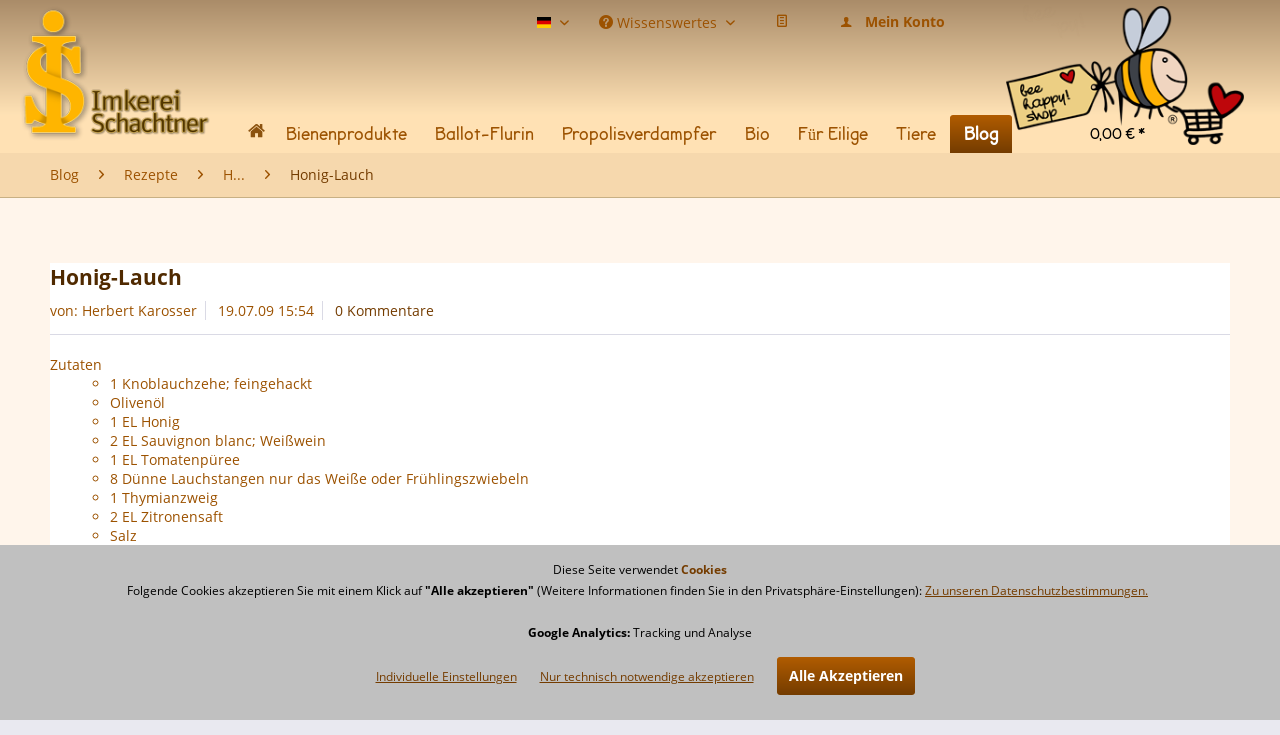

--- FILE ---
content_type: text/html; charset=UTF-8
request_url: https://www.imkerei-schachtner.de/blog/rezepte/h.../honig-lauch
body_size: 11262
content:
<!DOCTYPE html>
<html class="no-js" lang="de" itemscope="itemscope" itemtype="http://schema.org/WebPage">
<head>
<meta charset="utf-8">
<meta name="author" content="Gabriele Fischer | Imkerei Schachtner Shop | BeeHappyShop" />
<meta name="robots" content="index,follow" />
<meta name="revisit-after" content="3 days" />
<meta name="keywords" content="Esslöffel, Weißwein, Tomatenpüree, Knoblauch, rühre, Sauvignon, Pfeffer, Zitronensaft, Deckel, blanc, Flüssigkeit, Hitze, Thymianzweig, Weiße, nehme, Olivenöl, heiß, Honig, Minuten, Lauchstangen, sauber, Zentimeter, dünnen, gewaschen, abgetrocknet, braun," />
<meta name="description" content="Honig-Lauch: Esslöffel, Weißwein, Tomatenpüree, Knoblauch, rühre, Sauvignon, Pfeffer, Zitronensaft, Deckel, blanc, Flüssigkeit, Hitze, Thymianzweig, W" />
<meta property="og:type" content="article" />
<meta property="og:site_name" content="Imkerei Schachtner | Ihr Spezialist für Bienenprodukte" />
<meta property="og:title" content="Honig-Lauch" />
<meta property="og:description" content="Zutaten
1 Knoblauchzehe; feingehackt     Olivenöl     1 EL Honig     2 EL Sauvignon blanc; Weißwein     1 EL Tomatenpüree     8 Dünne Lauchstangen nur das Weiße oder Frühlingszwiebeln     1 Thymianzweig     2 EL Zitronensaft     Salz..." />
<meta property="article:author" content="Herbert Karosser" />
<meta name="twitter:card" content="summary" />
<meta name="twitter:title" content="Honig-Lauch" />
<meta name="twitter:description" content="Zutaten
1 Knoblauchzehe; feingehackt     Olivenöl     1 EL Honig     2 EL Sauvignon blanc; Weißwein     1 EL Tomatenpüree     8 Dünne Lauchstangen nur das Weiße oder Frühlingszwiebeln     1 Thymianzweig     2 EL Zitronensaft     Salz..." />
<meta itemprop="copyrightHolder" content="Imkerei Schachtner | Ihr Spezialist für Bienenprodukte" />
<meta itemprop="copyrightYear" content="2020" />
<meta itemprop="isFamilyFriendly" content="True" />
<meta itemprop="image" content="https://www.imkerei-schachtner.de/media/image/69/ca/8a/imkerei-schachtner-logo.png" />
<meta name="viewport" content="width=device-width, initial-scale=1.0, user-scalable=no">
<meta name="mobile-web-app-capable" content="yes">
<meta name="apple-mobile-web-app-title" content="Imkerei Schachtner | Ihr Spezialist für Bienenprodukte">
<meta name="apple-mobile-web-app-capable" content="yes">
<meta name="apple-mobile-web-app-status-bar-style" content="black">
<meta name="apple-mobile-web-app-status-bar-style" content="none">
<link rel="apple-touch-icon-precomposed" href="https://www.imkerei-schachtner.de/media/image/95/39/74/apple-icon-180x180.png">
<link rel="shortcut icon" href="https://www.imkerei-schachtner.de/media/unknown/2b/ac/2f/favicon-isR7PwgySktK19O.ico">
<meta name="msapplication-navbutton-color" content="" />
<meta name="application-name" content="Imkerei Schachtner | Ihr Spezialist für Bienenprodukte" />
<meta name="msapplication-starturl" content="https://www.imkerei-schachtner.de/" />
<meta name="msapplication-window" content="width=1024;height=768" />
<meta name="msapplication-TileImage" content="https://www.imkerei-schachtner.de/media/image/36/e4/a1/android-icon-144x144.png">
<meta name="msapplication-TileColor" content="">
<meta name="theme-color" content="" />
<link rel="canonical" href="https://www.imkerei-schachtner.de/blog/rezepte/h.../honig-lauch" />
<link rel="alternate" type="application/rss+xml" title=" RSS" href=""/>
<link rel="alternate" type="application/atom+xml" title=" ATOM" href=""/>
<title itemprop="name">Honig-Lauch: Esslöffel, Weißwein, Tomatenpüree, Knoblauch, rühre, Sauvignon, Pfeffer, Zitronensaft, Deckel, blanc, Flüssigkeit, Hitze, Thymianzweig, Weiße, nehme, Olivenöl, heiß, Honig, Minuten, Lauchstangen | Imkerei Schachtner | Ihr Spezialist für Bienenprodukte</title>
<link href="/web/cache/1736523452_eca7cf940a77ad823d02a9272898ebaf.css" media="all" rel="stylesheet" type="text/css" />
<link href="/themes/Frontend/ImkereiSchachtnerShop/frontend/_public/src/css/dev.css" media="all" rel="stylesheet" type="text/css" />
<link href="/themes/Frontend/ImkereiSchachtnerShop/frontend/_public/src/css/dev.css" media="all" rel="stylesheet" type="text/css" />
<script src="/themes/Frontend/Responsive/frontend/_public/src/js/vendors/modernizr/modernizr.custom.35977.js"></script>
<script>
var mndCookieExpireDays = '365';
var mndCookieGACode = 'UA-25865944-3';
var mndCookieGAOptIn = 'true';
var mndCookieShowPrivacySettingsLink = 'true';
var mndCookieShowPrivacySettingsLinkText = 'Individuelle Einstellungen';
var mndCookiePixelInstalled = '';
var mndCookieVersion = '1';
var mndCookiePrivacyLink = '/datenschutz';
var mndCookieImprintLink = '/impressum';
var mndCookieReloadPage = 'false';
var mndCookieCustomTrackingCookiesJSON = JSON.parse(JSON.stringify([]));
var mndCookieHideCloseButton = 'true';
// Simple function to read cookies
function mndGetTrackingCookie(name) {
var nameEQ = name + "=";
var ca = document.cookie.split(';');
for(var i=0;i < ca.length;i++) {
var c = ca[i];
while (c.charAt(0)==' ') c = c.substring(1,c.length);
if (c.indexOf(nameEQ) == 0) return c.substring(nameEQ.length,c.length);
}
return null;
}
// Custom JS function from plugin config
var mndCustomJs = function() {
}
// Set GA cookie and window attribute
if (mndCookieGACode !== '') {
var mndCookieGACodeArray = mndCookieGACode.split(',');
if(mndCookieGAOptIn === 'true' && document.cookie.indexOf("mnd-ga-opted-in=") <= 0) {
mndCookieGACodeArray.forEach(function(el, index, array){
var gaProperty = mndCookieGACodeArray[index];
var disableStr = 'ga-disable-' + gaProperty;
document.cookie = disableStr + '=true; expires=Thu, 31 Dec 2118 23:59:59 UTC; path=/';
window[disableStr] = true;
});
} else {
mndCookieGACodeArray.forEach(function(el, index, array){
var gaProperty = mndCookieGACodeArray[index];
var disableStr = 'ga-disable-' + gaProperty;
if (document.cookie.indexOf(disableStr + '=true') > -1) {
window[disableStr] = true;
}
});
}
}
// Set data layer attributes
window.dataLayer = window.dataLayer || [];
// Check custom tracking codes and set data layers
for(var i = 0; i < mndCookieCustomTrackingCookiesJSON.length; i++) {
var obj = mndCookieCustomTrackingCookiesJSON[i];
if(obj.Name != '' && obj.Cookie != '') {
if(obj.Setting === 'Opt-In' && document.cookie.indexOf(obj.Cookie+"=") <= 0) {
document.cookie = obj.Cookie+'=false; expires=Thu, 31 Dec 2118 23:59:59 UTC; path=/';
}
if(obj.Setting === 'Opt-Out' && document.cookie.indexOf(obj.Cookie+"=") <= 0) {
document.cookie = obj.Cookie+'=true; expires=Thu, 31 Dec 2118 23:59:59 UTC; path=/';
}
}
if(obj.Cookie != '') {
var layerName = obj.Cookie;
arr = [];
if(mndGetTrackingCookie(obj.Cookie) === 'true') {
arr[layerName] = 'active';
window.dataLayer.push(arr);
} else {
arr[layerName] = 'inactive';
window.dataLayer.push(arr);
}
}
}
</script>
                    
</head>
<body class="is--ctl-blog is--act-detail">
<div class="page-wrap">
<noscript class="noscript-main">
<div class="alert is--warning">
<div class="alert--icon">
<i class="icon--element icon--warning"></i>
</div>
<div class="alert--content">
Um unseren Shop in vollem Umfang nutzen zu können, empfehlen wir Ihnen Javascript in Ihrem Browser zu aktiveren.
</div>
</div>
</noscript>
<header class="header-main">
<div class="logo--main-cart">

	<li class="navigation--entry entry--notepad" role="menuitem">
		<a href="https://www.imkerei-schachtner.de/note" title="Merkzettel" class="btn">
			<i class="icon--heart"></i>
					</a>
	</li>




	<li class="navigation--entry entry--account" role="menuitem">
		
			<a href="https://www.imkerei-schachtner.de/account" title="Mein Konto" class="btn is--icon-left entry--link account--link">
				<i class="icon--account"></i>
				<span class="account--display">
					Mein Konto
				</span>
			</a>
		
	</li>




	<li class="navigation--entry entry--cart" role="menuitem">
		<div class="cart--amount">
			0,00&nbsp;&euro; *
		</div>
		<a class="btn is--icon-left cart--link" href="https://www.imkerei-schachtner.de/checkout/cart" title="Warenkorb">
			<span class="cart--display">
									Warenkorb
							</span>

            <span class="badge is--primary is--minimal cart--quantity is--hidden">0</span>

			<i class="icon--basket"></i>

		</a>
		<div class="ajax-loader">&nbsp;</div>
	</li>



</div>
<div class="top-bar">
<div class="container block-group">
<nav class="top-bar--navigation block" role="menubar">

            <div class="top-bar--language navigation--entry">
            
                                    <form method="post" class="language--form">
                        
                            <div class="field--select">
                                                                    <div class="language--flag de_DE">Imkerei-Schachtner-Shop</div>
                                                                
                                    <div class="select-field">
                                        <select name="__shop" class="language--select" data-auto-submit="true">
                                                                                            <option value="1" selected="selected">
                                                    Imkerei-Schachtner-Shop
                                                </option>
                                                                                            <option value="12" >
                                                    Deutsch
                                                </option>
                                                                                            <option value="2" >
                                                    English
                                                </option>
                                                                                    </select>
                                    </div>
                                
                                <input type="hidden" name="__redirect" value="1">
                                
                            </div>
                        
                    </form>
                            
        </div>
    



    

<div class="navigation--entry entry--service has--drop-down" role="menuitem" aria-haspopup="true" data-drop-down-menu="true">
<i class="icon--service"></i> Wissenswertes
            <ul class="service--list is--rounded" role="menu">
                            <li class="service--entry" role="menuitem">
                    <a class="service--link" href="https://www.imkerei-schachtner.de/impressum" title="Impressum" >
                        Impressum
                    </a>
                </li>
                            <li class="service--entry" role="menuitem">
                    <a class="service--link" href="https://www.imkerei-schachtner.de/bildnachweise" title="Bildnachweise" target="_parent">
                        Bildnachweise
                    </a>
                </li>
                            <li class="service--entry" role="menuitem">
                    <a class="service--link" href="https://www.imkerei-schachtner.de/ueber-uns" title="Über uns" >
                        Über uns
                    </a>
                </li>
                            <li class="service--entry" role="menuitem">
                    <a class="service--link" href="/blog/wissenswertes/" title="Wissenswertes" >
                        Wissenswertes
                    </a>
                </li>
                            <li class="service--entry" role="menuitem">
                    <a class="service--link" href="/blog/rezepte" title="Rezepte" >
                        Rezepte
                    </a>
                </li>
                            <li class="service--entry" role="menuitem">
                    <a class="service--link" href="https://www.imkerei-schachtner.de/downloads" title="Downloads" >
                        Downloads
                    </a>
                </li>
                            <li class="service--entry" role="menuitem">
                    <a class="service--link" href="https://www.imkerei-schachtner.de/streitschlichtung" title="Streitschlichtung" >
                        Streitschlichtung
                    </a>
                </li>
                    </ul>
    

</div>
<li class="navigation--entry entry--notepad" role="menuitem">
<a href="https://www.imkerei-schachtner.de/note" title="Merkzettel" class="btn">
<i class="icon--text"></i>
</a>
</li>
<li class="navigation--entry entry--account" role="menuitem">
<a href="https://www.imkerei-schachtner.de/account" title="Mein Konto" class="btn is--icon-left entry--link account--link">
<i class="icon--account"></i>
<span class="account--display">
Mein Konto
</span>
</a>
</li>
</nav>
</div>
</div>
<div class="container header--navigation">
<div class="logo-main block-group" role="banner">
<div class="logo--shop block">
<a class="logo--link" href="https://www.imkerei-schachtner.de/" title="Imkerei Schachtner | Ihr Spezialist für Bienenprodukte - zur Startseite wechseln">
<picture>
<source srcset="https://www.imkerei-schachtner.de/media/image/69/ca/8a/imkerei-schachtner-logo.png" media="(min-width: 78.75em)">
<source srcset="https://www.imkerei-schachtner.de/media/image/eb/14/1a/imkerei-schachtner-logo-100.png" media="(min-width: 64em)">
<source srcset="https://www.imkerei-schachtner.de/media/image/47/a6/20/Imkerei-Schachtner-Logo-tablet.png" media="(min-width: 48em)">
<img srcset="https://www.imkerei-schachtner.de/media/image/9b/f0/5d/Imkerei-Schachtner-Logo-phone.png" alt="Imkerei Schachtner | Ihr Spezialist für Bienenprodukte - zur Startseite wechseln" />
</picture>
</a>
</div>
</div>
<nav class="shop--navigation block-group">
<ul class="navigation--list block-group" role="menubar">
<li class="navigation--entry entry--menu-left" role="menuitem">
<a class="entry--link entry--trigger btn is--icon-left" href="#offcanvas--left" data-offcanvas="true" data-offCanvasSelector=".sidebar-main">
<i class="icon--menu"></i> Menü
</a>
</li>
</ul>
</nav>
<div class="container--ajax-cart" data-collapse-cart="true" data-displayMode="offcanvas"></div>
</div>
</header>
<nav class="navigation-main">
<div class="container" data-menu-scroller="true" data-listSelector=".navigation--list.container" data-viewPortSelector=".navigation--list-wrapper">
<div class="navigation--list-wrapper">
<ul class="navigation--list container" role="menubar" itemscope="itemscope" itemtype="http://schema.org/SiteNavigationElement">
<li class="navigation--entry is--home" role="menuitem"><a class="navigation--link is--first" href="https://www.imkerei-schachtner.de/" title="Home" itemprop="url"><span itemprop="name" class="home-icon"></span>                    </a></li><li class="navigation--entry" role="menuitem"><a class="navigation--link" href="https://www.imkerei-schachtner.de/bienenprodukte" title="Bienenprodukte" itemprop="url"><span itemprop="name">Bienenprodukte</span></a></li><li class="navigation--entry" role="menuitem"><a class="navigation--link" href="https://www.imkerei-schachtner.de/ballot-flurin/" title="Ballot-Flurin" itemprop="url"><span itemprop="name">Ballot-Flurin</span></a></li><li class="navigation--entry" role="menuitem"><a class="navigation--link" href="https://propolair.at/" target="_blank"" title="Propolisverdampfer" itemprop="url" rel="nofollow"><span itemprop="name">Propolisverdampfer</span></a></li><li class="navigation--entry" role="menuitem"><a class="navigation--link" href="https://www.imkerei-schachtner.de/bio/" title="Bio" itemprop="url"><span itemprop="name">Bio</span></a></li><li class="navigation--entry" role="menuitem"><a class="navigation--link" href="https://www.imkerei-schachtner.de/spezial" title="Für Eilige" itemprop="url"><span itemprop="name">Für Eilige</span></a></li><li class="navigation--entry" role="menuitem"><a class="navigation--link" href="https://www.imkerei-schachtner.de/tiere/" title="Tiere" itemprop="url"><span itemprop="name">Tiere</span></a></li><li class="navigation--entry is--active" role="menuitem"><a class="navigation--link is--active" href="https://www.imkerei-schachtner.de/blog" title="Blog" itemprop="url"><span itemprop="name">Blog</span></a></li>    </ul>
</div>
</div>
</nav>
<section class="content-main container block-group">
<nav class="content--breadcrumb block">
<ul class="breadcrumb--list" role="menu" itemscope itemtype="http://schema.org/BreadcrumbList">
<li class="breadcrumb--entry" itemprop="itemListElement" itemscope itemtype="http://schema.org/ListItem">
<a class="breadcrumb--link" href="https://www.imkerei-schachtner.de/blog" title="Blog" itemprop="item">
<link itemprop="url" href="https://www.imkerei-schachtner.de/blog" />
<span class="breadcrumb--title" itemprop="name">Blog</span>
</a>
<meta itemprop="position" content="0" />
</li>
<li class="breadcrumb--separator">
<i class="icon--arrow-right"></i>
</li>
<li class="breadcrumb--entry" itemprop="itemListElement" itemscope itemtype="http://schema.org/ListItem">
<a class="breadcrumb--link" href="https://www.imkerei-schachtner.de/blog/rezepte" title="Rezepte" itemprop="item">
<link itemprop="url" href="https://www.imkerei-schachtner.de/blog/rezepte" />
<span class="breadcrumb--title" itemprop="name">Rezepte</span>
</a>
<meta itemprop="position" content="1" />
</li>
<li class="breadcrumb--separator">
<i class="icon--arrow-right"></i>
</li>
<li class="breadcrumb--entry" itemprop="itemListElement" itemscope itemtype="http://schema.org/ListItem">
<a class="breadcrumb--link" href="https://www.imkerei-schachtner.de/blog/rezepte/rezepte-mit-h" title="H..." itemprop="item">
<link itemprop="url" href="https://www.imkerei-schachtner.de/blog/rezepte/rezepte-mit-h" />
<span class="breadcrumb--title" itemprop="name">H...</span>
</a>
<meta itemprop="position" content="2" />
</li>
<li class="breadcrumb--separator">
<i class="icon--arrow-right"></i>
</li>
<li class="breadcrumb--entry is--active" itemprop="itemListElement" itemscope itemtype="http://schema.org/ListItem">
<a class="breadcrumb--link" href="https://www.imkerei-schachtner.de/blog/rezepte/h.../honig-lauch" title="Honig-Lauch" itemprop="item">
<link itemprop="url" href="https://www.imkerei-schachtner.de/blog/rezepte/h.../honig-lauch" />
<span class="breadcrumb--title" itemprop="name">Honig-Lauch</span>
</a>
<meta itemprop="position" content="3" />
</li>
</ul>
</nav>
<div class="content-main--inner">
<aside class="sidebar-main off-canvas">
<div class="navigation--smartphone">
<ul class="navigation--list ">
<li class="navigation--entry entry--close-off-canvas">
<a href="#close-categories-menu" title="Menü schließen" class="navigation--link">
Menü schließen <i class="icon--arrow-right"></i>
</a>
</li>
<div class="mobile--switches">

            <div class="top-bar--language navigation--entry">
            
                                    <form method="post" class="language--form">
                        
                            <div class="field--select">
                                                                    <div class="language--flag de_DE">Imkerei-Schachtner-Shop</div>
                                                                
                                    <div class="select-field">
                                        <select name="__shop" class="language--select" data-auto-submit="true">
                                                                                            <option value="1" selected="selected">
                                                    Imkerei-Schachtner-Shop
                                                </option>
                                                                                            <option value="12" >
                                                    Deutsch
                                                </option>
                                                                                            <option value="2" >
                                                    English
                                                </option>
                                                                                    </select>
                                    </div>
                                
                                <input type="hidden" name="__redirect" value="1">
                                
                            </div>
                        
                    </form>
                            
        </div>
    



    

</div>
</ul>
</div>
<div class="sidebar--categories-wrapper" data-subcategory-nav="true" data-mainCategoryId="3" data-categoryId="0" data-fetchUrl="">
<div class="categories--headline navigation--headline">
Kategorien
</div>
<div class="sidebar--categories-navigation">
<ul class="sidebar--navigation categories--navigation navigation--list is--drop-down is--level0 is--rounded" role="menu">
<li class="navigation--entry has--sub-children" role="menuitem">
<a class="navigation--link link--go-forward" href="https://www.imkerei-schachtner.de/bienenprodukte" data-categoryId="103" data-fetchUrl="/widgets/listing/getCategory/categoryId/103" title="Bienenprodukte">
Bienenprodukte
<span class="is--icon-right">
<i class="icon--arrow-right"></i>
</span>
</a>
</li>
<li class="navigation--entry has--sub-children" role="menuitem">
<a class="navigation--link link--go-forward" href="https://www.imkerei-schachtner.de/ballot-flurin/" data-categoryId="944" data-fetchUrl="/widgets/listing/getCategory/categoryId/944" title="Ballot-Flurin">
Ballot-Flurin
<span class="is--icon-right">
<i class="icon--arrow-right"></i>
</span>
</a>
</li>
<li class="navigation--entry has--sub-children" role="menuitem">
<a class="navigation--link link--go-forward" href="https://www.imkerei-schachtner.de/apiluft/" data-categoryId="963" data-fetchUrl="/widgets/listing/getCategory/categoryId/963" title="APILUFT">
APILUFT
<span class="is--icon-right">
<i class="icon--arrow-right"></i>
</span>
</a>
</li>
<li class="navigation--entry has--sub-children" role="menuitem">
<a class="navigation--link link--go-forward" href="https://propolair.at/" target="_blank"" data-categoryId="541" data-fetchUrl="/widgets/listing/getCategory/categoryId/541" title="Propolisverdampfer" rel="nofollow">
Propolisverdampfer
<span class="is--icon-right">
<i class="icon--arrow-right"></i>
</span>
</a>
</li>
<li class="navigation--entry" role="menuitem">
<a class="navigation--link" href="https://www.imkerei-schachtner.de/bio/" data-categoryId="942" data-fetchUrl="/widgets/listing/getCategory/categoryId/942" title="Bio">
Bio
</a>
</li>
<li class="navigation--entry has--sub-children" role="menuitem">
<a class="navigation--link link--go-forward" href="https://www.imkerei-schachtner.de/spezial" data-categoryId="106" data-fetchUrl="/widgets/listing/getCategory/categoryId/106" title="Für Eilige">
Für Eilige
<span class="is--icon-right">
<i class="icon--arrow-right"></i>
</span>
</a>
</li>
<li class="navigation--entry" role="menuitem">
<a class="navigation--link" href="https://www.imkerei-schachtner.de/tiere/" data-categoryId="880" data-fetchUrl="/widgets/listing/getCategory/categoryId/880" title="Tiere">
Tiere
</a>
</li>
<li class="navigation--entry is--active has--sub-categories has--sub-children" role="menuitem">
<a class="navigation--link is--active has--sub-categories link--go-forward" href="https://www.imkerei-schachtner.de/blog" data-categoryId="37" data-fetchUrl="/widgets/listing/getCategory/categoryId/37" title="Blog">
Blog
<span class="is--icon-right">
<i class="icon--arrow-right"></i>
</span>
</a>
<ul class="sidebar--navigation categories--navigation navigation--list is--level1 is--rounded" role="menu">
<li class="navigation--entry" role="menuitem">
<a class="navigation--link" href="https://www.imkerei-schachtner.de/blog/news" data-categoryId="833" data-fetchUrl="/widgets/listing/getCategory/categoryId/833" title="News">
News
</a>
</li>
<li class="navigation--entry" role="menuitem">
<a class="navigation--link" href="https://www.imkerei-schachtner.de/blog/kundenfeedback" data-categoryId="519" data-fetchUrl="/widgets/listing/getCategory/categoryId/519" title="Kundenfeedback">
Kundenfeedback
</a>
</li>
<li class="navigation--entry is--active has--sub-categories has--sub-children" role="menuitem">
<a class="navigation--link is--active has--sub-categories link--go-forward" href="https://www.imkerei-schachtner.de/blog/rezepte" data-categoryId="118" data-fetchUrl="/widgets/listing/getCategory/categoryId/118" title="Rezepte">
Rezepte
<span class="is--icon-right">
<i class="icon--arrow-right"></i>
</span>
</a>
<ul class="sidebar--navigation categories--navigation navigation--list is--level2 navigation--level-high is--rounded" role="menu">
<li class="navigation--entry" role="menuitem">
<a class="navigation--link" href="https://www.imkerei-schachtner.de/blog/rezepte/rezepte-mit-a" data-categoryId="882" data-fetchUrl="/widgets/listing/getCategory/categoryId/882" title="A...">
A...
</a>
</li>
<li class="navigation--entry" role="menuitem">
<a class="navigation--link" href="https://www.imkerei-schachtner.de/blog/rezepte/rezepte-mit-b" data-categoryId="883" data-fetchUrl="/widgets/listing/getCategory/categoryId/883" title="B...">
B...
</a>
</li>
<li class="navigation--entry" role="menuitem">
<a class="navigation--link" href="https://www.imkerei-schachtner.de/blog/rezepte/rezepte-mit-c" data-categoryId="884" data-fetchUrl="/widgets/listing/getCategory/categoryId/884" title="C...">
C...
</a>
</li>
<li class="navigation--entry" role="menuitem">
<a class="navigation--link" href="https://www.imkerei-schachtner.de/blog/rezepte/rezepte-mit-d" data-categoryId="885" data-fetchUrl="/widgets/listing/getCategory/categoryId/885" title="D...">
D...
</a>
</li>
<li class="navigation--entry" role="menuitem">
<a class="navigation--link" href="https://www.imkerei-schachtner.de/blog/rezepte/rezepte-mit-e" data-categoryId="886" data-fetchUrl="/widgets/listing/getCategory/categoryId/886" title="E...">
E...
</a>
</li>
<li class="navigation--entry" role="menuitem">
<a class="navigation--link" href="https://www.imkerei-schachtner.de/blog/rezepte/rezepte-mit-f" data-categoryId="887" data-fetchUrl="/widgets/listing/getCategory/categoryId/887" title="F...">
F...
</a>
</li>
<li class="navigation--entry" role="menuitem">
<a class="navigation--link" href="https://www.imkerei-schachtner.de/blog/rezepte/rezepte-mit-g" data-categoryId="888" data-fetchUrl="/widgets/listing/getCategory/categoryId/888" title="G...">
G...
</a>
</li>
<li class="navigation--entry is--active" role="menuitem">
<a class="navigation--link is--active" href="https://www.imkerei-schachtner.de/blog/rezepte/rezepte-mit-h" data-categoryId="889" data-fetchUrl="/widgets/listing/getCategory/categoryId/889" title="H...">
H...
</a>
</li>
<li class="navigation--entry" role="menuitem">
<a class="navigation--link" href="https://www.imkerei-schachtner.de/blog/rezepte/rezepte-mit-i" data-categoryId="890" data-fetchUrl="/widgets/listing/getCategory/categoryId/890" title="I...">
I...
</a>
</li>
<li class="navigation--entry" role="menuitem">
<a class="navigation--link" href="https://www.imkerei-schachtner.de/blog/rezepte/rezepte-mit-j" data-categoryId="891" data-fetchUrl="/widgets/listing/getCategory/categoryId/891" title="J...">
J...
</a>
</li>
<li class="navigation--entry" role="menuitem">
<a class="navigation--link" href="https://www.imkerei-schachtner.de/blog/rezepte/rezepte-mit-k" data-categoryId="892" data-fetchUrl="/widgets/listing/getCategory/categoryId/892" title="K...">
K...
</a>
</li>
<li class="navigation--entry" role="menuitem">
<a class="navigation--link" href="https://www.imkerei-schachtner.de/blog/rezepte/rezepte-mit-l" data-categoryId="893" data-fetchUrl="/widgets/listing/getCategory/categoryId/893" title="L...">
L...
</a>
</li>
<li class="navigation--entry" role="menuitem">
<a class="navigation--link" href="https://www.imkerei-schachtner.de/blog/rezepte/rezepte-mit-m" data-categoryId="894" data-fetchUrl="/widgets/listing/getCategory/categoryId/894" title="M...">
M...
</a>
</li>
<li class="navigation--entry" role="menuitem">
<a class="navigation--link" href="https://www.imkerei-schachtner.de/blog/rezepte/rezepte-mit-n" data-categoryId="895" data-fetchUrl="/widgets/listing/getCategory/categoryId/895" title="N...">
N...
</a>
</li>
<li class="navigation--entry" role="menuitem">
<a class="navigation--link" href="https://www.imkerei-schachtner.de/blog/rezepte/rezepte-mit-o" data-categoryId="896" data-fetchUrl="/widgets/listing/getCategory/categoryId/896" title="O...">
O...
</a>
</li>
<li class="navigation--entry" role="menuitem">
<a class="navigation--link" href="https://www.imkerei-schachtner.de/blog/rezepte/rezepte-mit-p" data-categoryId="897" data-fetchUrl="/widgets/listing/getCategory/categoryId/897" title="P...">
P...
</a>
</li>
<li class="navigation--entry" role="menuitem">
<a class="navigation--link" href="https://www.imkerei-schachtner.de/blog/rezepte/rezepte-mit-q" data-categoryId="898" data-fetchUrl="/widgets/listing/getCategory/categoryId/898" title="Q...">
Q...
</a>
</li>
<li class="navigation--entry" role="menuitem">
<a class="navigation--link" href="https://www.imkerei-schachtner.de/blog/rezepte/rezepte-mit-r" data-categoryId="899" data-fetchUrl="/widgets/listing/getCategory/categoryId/899" title="R...">
R...
</a>
</li>
<li class="navigation--entry" role="menuitem">
<a class="navigation--link" href="https://www.imkerei-schachtner.de/blog/rezepte/rezepte-mit-s" data-categoryId="900" data-fetchUrl="/widgets/listing/getCategory/categoryId/900" title="S...">
S...
</a>
</li>
<li class="navigation--entry" role="menuitem">
<a class="navigation--link" href="https://www.imkerei-schachtner.de/blog/rezepte/rezepte-mit-t" data-categoryId="901" data-fetchUrl="/widgets/listing/getCategory/categoryId/901" title="T...">
T...
</a>
</li>
<li class="navigation--entry" role="menuitem">
<a class="navigation--link" href="https://www.imkerei-schachtner.de/blog/rezepte/rezepte-mit-u" data-categoryId="902" data-fetchUrl="/widgets/listing/getCategory/categoryId/902" title="U...">
U...
</a>
</li>
<li class="navigation--entry" role="menuitem">
<a class="navigation--link" href="https://www.imkerei-schachtner.de/blog/rezepte/rezepte-mit-v" data-categoryId="903" data-fetchUrl="/widgets/listing/getCategory/categoryId/903" title="V...">
V...
</a>
</li>
<li class="navigation--entry" role="menuitem">
<a class="navigation--link" href="https://www.imkerei-schachtner.de/blog/rezepte/rezepte-mit-w" data-categoryId="904" data-fetchUrl="/widgets/listing/getCategory/categoryId/904" title="W...">
W...
</a>
</li>
<li class="navigation--entry" role="menuitem">
<a class="navigation--link" href="https://www.imkerei-schachtner.de/blog/rezepte/rezepte-mit-x" data-categoryId="905" data-fetchUrl="/widgets/listing/getCategory/categoryId/905" title="X...">
X...
</a>
</li>
<li class="navigation--entry" role="menuitem">
<a class="navigation--link" href="https://www.imkerei-schachtner.de/blog/rezepte/rezepte-mit-y" data-categoryId="906" data-fetchUrl="/widgets/listing/getCategory/categoryId/906" title="Y...">
Y...
</a>
</li>
<li class="navigation--entry" role="menuitem">
<a class="navigation--link" href="https://www.imkerei-schachtner.de/blog/rezepte/rezepte-mit-z" data-categoryId="907" data-fetchUrl="/widgets/listing/getCategory/categoryId/907" title="Z...">
Z...
</a>
</li>
</ul>
</li>
<li class="navigation--entry" role="menuitem">
<a class="navigation--link" href="https://www.imkerei-schachtner.de/blog/wissenswertes" data-categoryId="848" data-fetchUrl="/widgets/listing/getCategory/categoryId/848" title="Wissenswertes">
Wissenswertes
</a>
</li>
</ul>
</li>
</ul>
</div>
<div class="shop-sites--container is--rounded">
<div class="shop-sites--headline navigation--headline">
Informationen
</div>
<ul class="shop-sites--navigation sidebar--navigation navigation--list is--drop-down is--level0" role="menu">
<li class="navigation--entry" role="menuitem">
<a class="navigation--link" href="https://www.imkerei-schachtner.de/impressum" title="Impressum" data-categoryId="75" data-fetchUrl="/widgets/listing/getCustomPage/pageId/75" >
Impressum
</a>
</li>
<li class="navigation--entry" role="menuitem">
<a class="navigation--link" href="https://www.imkerei-schachtner.de/bildnachweise" title="Bildnachweise" data-categoryId="181" data-fetchUrl="/widgets/listing/getCustomPage/pageId/181" target="">
Bildnachweise
</a>
</li>
<li class="navigation--entry" role="menuitem">
<a class="navigation--link" href="https://www.imkerei-schachtner.de/ueber-uns" title="Über uns" data-categoryId="46" data-fetchUrl="/widgets/listing/getCustomPage/pageId/46" >
Über uns
</a>
</li>
<li class="navigation--entry" role="menuitem">
<a class="navigation--link" href="/blog/wissenswertes/" title="Wissenswertes" data-categoryId="171" data-fetchUrl="/widgets/listing/getCustomPage/pageId/171" >
Wissenswertes
</a>
</li>
<li class="navigation--entry" role="menuitem">
<a class="navigation--link" href="/blog/rezepte" title="Rezepte" data-categoryId="173" data-fetchUrl="/widgets/listing/getCustomPage/pageId/173" >
Rezepte
</a>
</li>
<li class="navigation--entry" role="menuitem">
<a class="navigation--link link--go-forward" href="https://www.imkerei-schachtner.de/downloads" title="Downloads" data-categoryId="55" data-fetchUrl="/widgets/listing/getCustomPage/pageId/55" >
Downloads
<span class="is--icon-right">
<i class="icon--arrow-right"></i>
</span>
</a>
</li>
<li class="navigation--entry" role="menuitem">
<a class="navigation--link" href="https://www.imkerei-schachtner.de/streitschlichtung" title="Streitschlichtung" data-categoryId="174" data-fetchUrl="/widgets/listing/getCustomPage/pageId/174" >
Streitschlichtung
</a>
</li>
</ul>
</div>
</div>
</aside>
<div class="content--wrapper">
<div class="blog--detail panel block-group">
<div class="blog--detail-content blog--box block" itemscope itemtype="https://schema.org/BlogPosting">
<meta itemprop="author" content="Herbert Karosser">
<meta itemprop="wordCount" content="279">
<div class="blog--detail-header">
<h1 class="blog--detail-headline" itemprop="name">Honig-Lauch</h1>
<div class="blog--box-metadata">
<span class="blog--metadata-author blog--metadata is--first">von: Herbert Karosser</span>
<span class="blog--metadata-date blog--metadata" itemprop="dateCreated">19.07.09 15:54</span>
<span class="blog--metadata-comments blog--metadata">
<a data-scroll="true" data-scrollTarget="#blog--comments-start" href="#blog--comments-start" title="Zu den Kommentaren des Artikels">0 Kommentare</a>
</span>
</div>
</div>
<div class="blog--detail-box-content block">
<div class="blog--detail-description block" itemprop="articleBody">
Zutaten
<ul><ul><li>1 Knoblauchzehe; feingehackt </li></ul><ul><li>Olivenöl </li></ul><ul><li>1 EL Honig </li></ul><ul><li>2 EL Sauvignon blanc; Weißwein </li></ul><ul><li>1 EL Tomatenpüree </li></ul><ul><li>8 Dünne Lauchstangen nur das Weiße oder Frühlingszwiebeln </li></ul><ul><li>1 Thymianzweig </li></ul><ul><li>2 EL Zitronensaft </li></ul><ul><li>Salz </li></ul><ul><li>Pfeffer </li></ul><ul><li>Weißwein </li></ul></ul>
Zubereitung
Beachten die Mengenangaben im Text beziehen sich auf einer Zubereitung für zwei Personen.
<ul><ul><li>Für zwei Personen erhitze ich in einer Bratpfanne mit großem Durchmesser einen oder zwei Löffeln Olivenöl, gebe eine feingehackte Knoblauchzehe dazu, rühre ständig um etwa eine halbe Minute lang. Nicht länger, denn der Knoblauch soll nicht dunkel und damit bitter werden. Dann gebe ich einen Esslöffel flüssigen Honig (entweder flüssig aus dem Glas oder im Wasserbad erwärmt, bis er nicht mehr dicklich ist) und zwei Esslöffel Sauvignon blanc einen Sancerre zum Beispiel zum Knoblauch, rühre wiederum um und füge dann ganz profanes Tomatenpüree aus der Tube dazu. Ein Esslöffel genügt. Jetzt nehme ich das Umrühren noch ernster, weil das Tomatenmark recht zäh ist und sich schlecht verteilen lässt. Das geschieht alles in rasantem Tempo, weil die Pfanne ja heiß ist, der Knoblauch wiederum droht, braun zu werden (weil die Flüssigkeit schon beinahe verdampft ist) und das Tomatenpüree die Tendenz hat, bräunlich zu werden und scheußlich zu stinken. Das Weiße von acht dünnen Lauchstangen, alle sauber gewaschen, abgetrocknet und in zwei Zentimeter lange Stücke geschnitten, rühre ich dazu, etwa drei Minuten lang bei mittlerer Hitze. Ein ganzer Thymianzweig kommt dazu und zwei Esslöffel Zitronensaft. Weiterhin umrühren. Deckel drauf, Hitze aufs Minimum zurückdrehen. Nach gut fünf Minuten nehme ich den Deckel weg. Sobald die Flüssigkeit auf wundersame Weise verschwunden ist, gieße ich nochmals etwas Weißwein dazu, würze mit etwas Salz und Pfeffer aus der Mühle. Anrichten und heiß oder lauwarm auf Tellern als Vorspeise servieren. Ein Glas Sauvignon blanc wäre schön dazu. </li></ul></ul>
</div>
<div class="blog--detail-tags block">
</div>
<div class="blog--bookmarks block">
<div class="blog--bookmarks-icons">
<a href="http://twitter.com/home?status=Honig-Lauch+-+https://www.imkerei-schachtner.de/blog/rezepte/h.../honig-lauch" title="Twittere diesen Artikel" class="blog--bookmark icon--twitter2" rel="nofollow" target="_blank">
</a>
<a href="http://www.facebook.com/share.php?v=4&amp;src=bm&amp;u=https://www.imkerei-schachtner.de/blog/rezepte/h.../honig-lauch&amp;t=Honig-Lauch" title="Empfehle diesen Artikel bei Facebook" class="blog--bookmark icon--facebook2" rel="nofollow" target="_blank">
</a>
<a href="http://del.icio.us/post?url=https://www.imkerei-schachtner.de/blog/rezepte/h.../honig-lauch&amp;title=Honig-Lauch" title="Empfehle diesen Artikel bei del.icio.us" class="blog--bookmark icon--delicious" rel="nofollow" target="_blank">
</a>
<a href="http://digg.com/submit?phase=2&amp;url=https://www.imkerei-schachtner.de/blog/rezepte/h.../honig-lauch&amp;title=Honig-Lauch" title="Digg this!" class="blog--bookmark icon--digg" rel="nofollow" target="_blank">
</a>
</div>
</div>
</div>
</div>
<div id="blog--comments-start" class="blog--comments-wrapper block">
<div class="blog--comments panel has--border is--rounded">
    

    <div class="blog--comments-form">

        
            <div class="comments--actions">
                <a class="btn is--primary is--icon-right btn--create-entry"
                   title="Kommentar schreiben"
                   rel="nofollow"
                   data-collapse-panel="true"
                   data-collapseTarget=".comment--collapse-target">
                    Kommentar schreiben
                    <i class="icon--arrow-right"></i>
                </a>
            </div>
        

        
            <div class="blog--comments-form-errors">
                        </div>
        

        <form method="post" class="comment--collapse-target" action="https://www.imkerei-schachtner.de/blog/rating/blogArticle/321#blog--comments-start">

            <div class="form--comment-add">

                
                
                    <div class="blog--comments-name">
                        <input name="name" type="text"
                               placeholder="Ihr Name*"
                               required="required" aria-required="true"
                               value=""
                               class="input--field" />
                    </div>
                

                
                
                    <div class="blog--comments-email">
                        <input name="eMail" type="email"
                            placeholder="Ihre E-Mail-Adresse*"
                            required="required" aria-required="true"                            value=""
                            class="input--field" />
                    </div>
                

                
                
                    <div class="blog--comments-summary">
                        <input name="headline"
                               type="text"
                               placeholder="Zusammenfassung*"
                               required="required" aria-required="true"
                               value=""
                               class="input--field" />
                    </div>
                

                
                
                    <div class="blog--comments-voting select-field">
                        <select required="required" aria-required="true" name="points" class="text">
                            <option value="">Bewertung*</option>
                            <option value="10">10 sehr gut</option>
                            <option value="9">9</option>
                            <option value="8">8</option>
                            <option value="7">7</option>
                            <option value="6">6</option>
                            <option value="5">5</option>
                            <option value="4">4</option>
                            <option value="3">3</option>
                            <option value="2">2</option>
                            <option value="1">1 sehr schlecht</option>
                        </select>
                    </div>
                

                
                
                    <div class="blog--comments-opinion">
                        <textarea name="comment" type="text" placeholder="Ihre Meinung:" class="input--field" rows="5" cols="5">
                            
                        </textarea>
                    </div>
                

                
                
                                            <div class="captcha--placeholder" data-src="/widgets/Captcha"></div>
                                    

                
                    <p class="required--notice">Die mit einem * markierten Felder sind Pflichtfelder.</p>
                

                
                
                                                <p class="privacy-information">
                    
                <input name="privacy-checkbox" type="checkbox" id="privacy-checkbox" required="required" aria-required="true" value="1" class="is--required" />
                <label for="privacy-checkbox">
                    Ich habe die <a title="Datenschutzbestimmungen" href="https://www.imkerei-schachtner.de/custom/index/sCustom/7" target="_blank"><b>Datenschutzbestimmungen</b></a> zur Kenntnis genommen.
                </label>
            
            </p>
                                    

                
                
    <div style="display: none;">
        <input
            autocomplete="off"
            name="mkx_phone_number"
            required
            type="text"
            value="+44"
        />
    </div>
    
                    <input class="btn is--primary" type="submit" name="Submit" value="Speichern" />
                


            </div>

        </form>
    </div>


</div>
</div>
</div>
</div>
</div>
</section>
<footer class="footer-main">
<div class="container">
<div class="footer--columns block-group">
<div class="footer--column column--hotline is--first block">
<div class="column--headline">Telefonische Beratung</div>
<div class="column--content">
<p class="column--desc">Ausführliche Beratung zu allen Produkten und mit Bestellaufnahme unter:<br /><br>Deutschland<br/>08509 937 48 68<br/>0160 914 92604<br><br/><br /><br />Mo - Sa, 09:30 - 17:00 Uhr<br><br/>Außerhalb der Zeiten einfach versuchen, wir sind fast immer da<br /><br />Unser Anrufbeantworter nimmt 24 Stunden Ihre Wünsche an</p>
</div>
</div>
<div class="footer--column column--menu block">
<div class="column--headline">Shop Service</div>
<nav class="column--navigation column--content">
<ul class="navigation--list" role="menu">
<li class="navigation--entry" role="menuitem">
<a class="navigation--link" href="https://www.imkerei-schachtner.de/registerFC/index/sValidation/H" title="Händler Login">
Händler Login
</a>
</li>
<li class="navigation--entry" role="menuitem">
<a class="navigation--link" href="https://www.imkerei-schachtner.de/partnerformular" title="Wiederverkäufer werden">
Wiederverkäufer werden
</a>
</li>
<li class="navigation--entry" role="menuitem">
<a class="navigation--link" href="https://www.imkerei-schachtner.de/allgemeine-geschaeftsbedingungen" title="Allgemeine Geschäftsbedingungen">
Allgemeine Geschäftsbedingungen
</a>
</li>
<li class="navigation--entry" role="menuitem">
<a class="navigation--link" href="https://www.imkerei-schachtner.de/versand-und-zahlungsbedingungen" title="Versand und Zahlungsbedingungen">
Versand und Zahlungsbedingungen
</a>
</li>
<li class="navigation--entry" role="menuitem">
<a class="navigation--link" href="https://www.imkerei-schachtner.de/bestellvorgang" title="Bestellvorgang">
Bestellvorgang
</a>
</li>
<li class="navigation--entry" role="menuitem">
<a class="navigation--link" href="https://www.imkerei-schachtner.de/widerrufsrecht" title="Widerrufsrecht">
Widerrufsrecht
</a>
</li>
<li class="navigation--entry" role="menuitem">
<a class="navigation--link" href="https://www.imkerei-schachtner.de/anfrage-formular" title="Allgemeine Anfrage" target="_self">
Allgemeine Anfrage
</a>
</li>
<li class="navigation--entry" role="menuitem">
<a class="navigation--link" href="https://www.imkerei-schachtner.de/produktfehler" title="Produktfehler">
Produktfehler
</a>
</li>
<li class="navigation--entry" role="menuitem">
<a class="navigation--link" href="https://www.imkerei-schachtner.de/kontaktformular" title="Kontaktformular" target="_self">
Kontaktformular
</a>
</li>
</ul>
</nav>
</div>
<div class="footer--column column--menu block">
<div class="column--headline">Informationen</div>
<nav class="column--navigation column--content">
<ul class="navigation--list" role="menu">
<li class="navigation--entry" role="menuitem">
<a class="navigation--link" href="https://www.imkerei-schachtner.de/impressum" title="Impressum">
Impressum
</a>
</li>
<li class="navigation--entry" role="menuitem">
<a class="navigation--link" href="https://www.imkerei-schachtner.de/bildnachweise" title="Bildnachweise" target="_parent">
Bildnachweise
</a>
</li>
<li class="navigation--entry" role="menuitem">
<a class="navigation--link" href="https://www.imkerei-schachtner.de/jugendschutz" title="Jugendschutz">
Jugendschutz
</a>
</li>
<li class="navigation--entry" role="menuitem">
<a class="navigation--link" href="https://www.imkerei-schachtner.de/warnung" title="Warnung">
Warnung
</a>
</li>
<li class="navigation--entry" role="menuitem">
<a class="navigation--link" href="https://www.imkerei-schachtner.de/sitemap" title="Sitemap">
Sitemap
</a>
</li>
<li class="navigation--entry" role="menuitem">
<a class="navigation--link" href="https://www.imkerei-schachtner.de/datenschutz" title="Datenschutz">
Datenschutz
</a>
</li>
<li class="navigation--entry" role="menuitem">
<a class="navigation--link" href="https://www.imkerei-schachtner.de/streitschlichtung" title="Streitschlichtung">
Streitschlichtung
</a>
</li>
<li class="navigation--entry" role="menuitem">
<a class="navigation--link" href="https://www.imkerei-schachtner.de/bio-zertifiziert" title="Bio Zertifiziert">
Bio Zertifiziert
</a>
</li>
<li class="navigation--entry" role="menuitem">
<a class="navigation--link" href="https://www.imkerei-schachtner.de/bio-siegel-br-br-img-style-float-left-src/media/image/99/40/39/oekosiegel.png-alt-width-150-height-130/" title="Bio Siegel&lt;br&gt;&lt;br&gt;&lt;img style=&quot;float: left;&quot; src=&quot;/media/image/99/40/39/oekosiegel.png&quot; alt=&quot;&quot; width=&quot;150&quot; height=&quot;130&quot; /&gt;">
Bio Siegel<br><br><img style="float: left;" src="/media/image/99/40/39/oekosiegel.png" alt="" width="150" height="130" />
</a>
</li>
</ul>
</nav>
</div>
<div class="footer--column column--newsletter is--last block">
<div class="column--headline">Newsletter</div>
<div class="column--content">
<p class="column--desc">
Abonnieren Sie den kostenlosen Newsletter und verpassen Sie keine Neuigkeit oder Aktion mehr aus unserem Online Shop.
</p>
<form class="newsletter--form" action="https://www.imkerei-schachtner.de/newsletter" method="post">
<input type="hidden" value="1" name="subscribeToNewsletter" />
<input type="email" name="newsletter" class="newsletter--field" placeholder="Ihre E-Mail Adresse" />
<button type="submit" class="newsletter--button btn">
<i class="icon--mail"></i> <span class="button--text">Newsletter abonnieren</span>
</button>
</form>
</div>
</div>
</div>
<div class="footer--bottom">
<div class="footer--vat-info">
<p class="vat-info--text">
* Alle Preise inkl. gesetzl. Mehrwertsteuer zzgl. Versandkosten und ggf. Nachnahmegebühren, wenn nicht anders beschrieben
</p>
</div>
<div class="container footer-minimal">
<div class="footer--service-menu">
            <ul class="service--list is--rounded" role="menu">
                            <li class="service--entry" role="menuitem">
                    <a class="service--link" href="https://www.imkerei-schachtner.de/impressum" title="Impressum" >
                        Impressum
                    </a>
                </li>
                            <li class="service--entry" role="menuitem">
                    <a class="service--link" href="https://www.imkerei-schachtner.de/bildnachweise" title="Bildnachweise" target="_parent">
                        Bildnachweise
                    </a>
                </li>
                            <li class="service--entry" role="menuitem">
                    <a class="service--link" href="https://www.imkerei-schachtner.de/ueber-uns" title="Über uns" >
                        Über uns
                    </a>
                </li>
                            <li class="service--entry" role="menuitem">
                    <a class="service--link" href="/blog/wissenswertes/" title="Wissenswertes" >
                        Wissenswertes
                    </a>
                </li>
                            <li class="service--entry" role="menuitem">
                    <a class="service--link" href="/blog/rezepte" title="Rezepte" >
                        Rezepte
                    </a>
                </li>
                            <li class="service--entry" role="menuitem">
                    <a class="service--link" href="https://www.imkerei-schachtner.de/downloads" title="Downloads" >
                        Downloads
                    </a>
                </li>
                            <li class="service--entry" role="menuitem">
                    <a class="service--link" href="https://www.imkerei-schachtner.de/streitschlichtung" title="Streitschlichtung" >
                        Streitschlichtung
                    </a>
                </li>
                    </ul>
    

</div>
</div>
<div class="footer--copyright">
Copyright 2020 © Gabriele Fischer - Alle Rechte vorbehalten
</div>
</div>
</div>
</footer>
<div id="mnd-cookie-bar" class="mnd-cookie-bar-wrapper mnd-cookie-bar-template-two" style="overflow:hidden; display:none; position:fixed; bottom: 0; left:0; z-index:10001;  width:100%; padding:15px; line-height:1.6; font-size:12px !important; color:#000000; background:rgba(192, 192, 192, 1);">
<div class="mnd-cookie-bar-text">
<div class="mnd-cookie-bar-text-wrapper">
Diese Seite verwendet  <b><a href="https://www.imkerei-schachtner.de/cookies"title="Cookies">Cookies</b></a>
<p style="font-size:12px !important; color:#000000;">
Folgende Cookies akzeptieren Sie mit einem Klick auf <strong>"Alle akzeptieren"</strong> (Weitere Informationen finden Sie in den Privatsphäre-Einstellungen):
<a href="/datenschutz" style="font-size:12px !important;  text-decoration:underline; margin-right:5px;">Zu unseren Datenschutzbestimmungen.</a>
</p>
<div class="mnd-cookie-bar-types-info">
<strong>Google Analytics:</strong>&nbsp;Tracking und Analyse
</div>
</div>
</div>
<div class="mnd-cookie-bar-actions">
<a class="mnd-cookie-bar-privacy-settings-link" href="javascript:mndCookieNotice.mndOpenPrivacySettings();" style=" text-decoration: underline;">Individuelle Einstellungen</a>
<a href="javascript:void(0);" class="btn-accept-functional" style=" text-decoration: underline;">Nur technisch notwendige akzeptieren</a>
<a class="btn is--primary" href="javascript:void(0);" onclick="mndCookieNotice.mndCloseBar();" style=" ">
Alle Akzeptieren
</a>
</div>
</div>
<div id="mnd-privacy-settings" style="display:none;">
<div class="mnd-privacy-functional-cookies">
<div class="mnd-privacy-settings-row">
<span class="mnd-privacy-setting-name">Technisch notwendige Cookies</span>
<span class="mnd-privacy-setting-status">
<strong class="mnd-privacy-status-always-active" style="opacity:.7;">immer aktiv</strong>
</span>
<span class="mnd-privacy-setting-action">
<input class="mnd-switch always-active" type="checkbox" checked="checked" disabled>
</span>
</div>
<p style="font-size:12px !important;">Funktionale Cookies ermöglichen es einer Webseite, bereits getätigte Angaben (wie zum Beispiel Benutzernamen, Sprachauswahl oder der Ort, an dem Sie sich befinden) zu speichern und dem Nutzer verbesserte, persönlichere Funktionen anzubieten.</p>
</div>
<div class="mnd-privacy-settings-container">
<div class="mnd-privacy-settings-row" data-mnd-privacy-type="ga">
<span class="mnd-privacy-setting-name"></span>
<span class="mnd-privacy-setting-status">
<strong class="mnd-privacy-status mnd-privacy-status-active">Status: aktiv</strong>
<strong class="mnd-privacy-status mnd-privacy-status-inactive">Status: inaktiv</strong>
</span>
<span class="mnd-privacy-setting-action">
<input class="mnd-switch" type="checkbox" data-mnd-privacy-switch="ga" />
</span>
</div>
<p style="font-size:12px !important;"></p>
</div>
<div class="mnd-privacy-settings-buttons">
<a href="javascript:void(0);" class="btn mnd-privacy-settings-save">Speichern</a>
<a href="javascript:void(0);" onclick="mndCookieNotice.mndCloseOverlay();" class="btn is--primary" style="display:inline-block; margin-left:auto;">
Alle Akzeptieren
</a>
</div>
</div>
</div>
<script type="text/javascript">
//<![CDATA[
var timeNow = 1769058510;
var controller = controller || {
'vat_check_enabled': '',
'vat_check_required': '',
'ajax_cart': 'https://www.imkerei-schachtner.de/checkout/ajaxCart',
'ajax_search': 'https://www.imkerei-schachtner.de/ajax_search',
'register': 'https://www.imkerei-schachtner.de/register',
'checkout': 'https://www.imkerei-schachtner.de/checkout',
'ajax_validate': 'https://www.imkerei-schachtner.de/register',
'ajax_add_article': 'https://www.imkerei-schachtner.de/checkout/addArticle',
'ajax_listing': '/widgets/Listing/ajaxListing',
'ajax_cart_refresh': 'https://www.imkerei-schachtner.de/checkout/ajaxAmount',
'ajax_address_selection': 'https://www.imkerei-schachtner.de/address/ajaxSelection',
'ajax_address_editor': 'https://www.imkerei-schachtner.de/address/ajaxEditor'
};
var snippets = snippets || {
'noCookiesNotice': 'Es wurde festgestellt, dass Cookies in Ihrem Browser deaktiviert sind. Um Imkerei\x20Schachtner\x20\x7C\x20Ihr\x20Spezialist\x20f\u00FCr\x20Bienenprodukte in vollem Umfang nutzen zu können, empfehlen wir Ihnen, Cookies in Ihrem Browser zu aktiveren.'
};
var themeConfig = themeConfig || {
'offcanvasOverlayPage': '1'
};
var lastSeenProductsConfig = lastSeenProductsConfig || {
'baseUrl': '',
'shopId': '1',
'noPicture': '/themes/Frontend/Responsive/frontend/_public/src/img/no-picture.jpg',
'productLimit': ~~('6'),
'currentArticle': {                                        'articleId': ~~(''),
'linkDetailsRewritten': '',
'articleName': '',
'imageTitle': '',
'images': {
}
}
};
var csrfConfig = csrfConfig || {
'generateUrl': '/csrftoken',
'baseUrl': '',
'shopId': '1'
};
//]]>
</script>
<script src="/web/cache/1736523452_eca7cf940a77ad823d02a9272898ebaf.js"></script>
<iframe id="refresh-statistics" width="0" height="0" style="display:none;"></iframe>
<script type="text/javascript">
(function(window, document) {
var cok = document.cookie.match(/session-1=([^;])+/g),
sid = (cok && cok[0]) ? cok[0] : null,
par = document.location.search.match(/sPartner=([^&])+/g),
pid = (par && par[0]) ? par[0].substring(9) : null,
cur = document.location.protocol + '//' + document.location.host,
ref = document.referrer.indexOf(cur) === -1 ? document.referrer : null,
url = "/widgets/index/refreshStatistic",
pth = document.location.pathname.replace("https://www.imkerei-schachtner.de/", "/");
url += url.indexOf('?') === -1 ? '?' : '&';
url += 'requestPage=' + encodeURI(pth);
url += '&requestController=' + encodeURI("blog");
if(sid) { url += '&' + sid; }
if(pid) { url += '&partner=' + pid; }
if(ref) { url += '&referer=' + encodeURI(ref); }
if (document.cookie.indexOf('x-ua-device') === -1) {
var i = 0,
device = 'desktop',
width = window.innerWidth,
breakpoints = window.statisticDevices;
if (typeof width !== 'number') {
width = (document.documentElement.clientWidth !== 0) ? document.documentElement.clientWidth : document.body.clientWidth;
}
for (; i < breakpoints.length; i++) {
if (width >= ~~(breakpoints[i].enter) && width <= ~~(breakpoints[i].exit)) {
device = breakpoints[i].device;
}
}
document.cookie = 'x-ua-device=' + device + '; path=/';
}
document
.getElementById('refresh-statistics')
.src = url;
})(window, document);
</script>
</body>
</html>